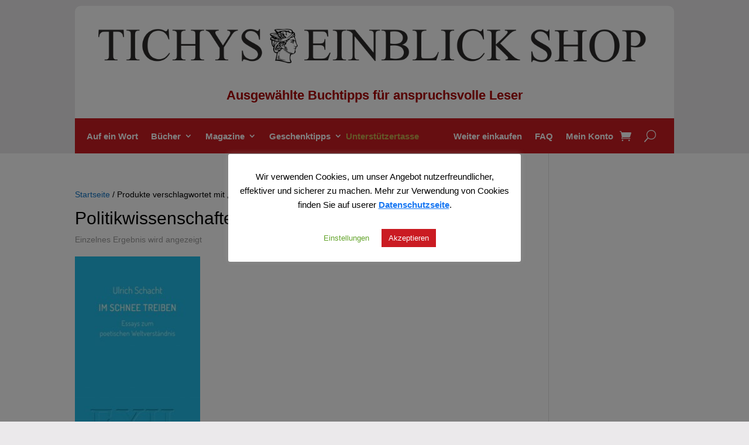

--- FILE ---
content_type: text/css
request_url: https://live.tichyseinblick.shop/wp-content/plugins/woocommerce-digital-content-delivery-with-drm-flickrocket/css/flickrocket.css?ver=6.8.2
body_size: 1390
content:
#icon_shows{background-image: url("../images/fr_logo.png"); }
.wp-core-ui .button-primary{background-color: #21759B;
    background-image: linear-gradient(to bottom, #2A95C5, #21759B);
    border-color: #21759B #21759B #1E6A8D;
    box-shadow: 0 1px 0 rgba(120, 200, 230, 0.5) inset;
    color: #FFFFFF;
    text-decoration: none;
    text-shadow: 0 1px 0 rgba(0, 0, 0, 0.1);
}
.options_group label.licencebox{margin-left:0px!important;}
#_product_license_id{width:200px;}
.black_overlay{
	display: none;
	position: absolute;
	top: 0%;
	left: 0%;
	width: 100%;
	height: 100%;
	background-color: black;
	z-index:1001;
	-moz-opacity: 0.8;
	opacity:.80;
	filter: alpha(opacity=80);
}
.white_content {
	display: none;
	position: absolute;
	top: 20%;
	left: 25%;
	width: 50%;
	height: 200px;
	padding: 20px 25px 10px 15px;
	border: 6px solid orange;
	background-color: white;
	border-radius:15px;
	z-index:1002;
	overflow: auto;
}
.flick_error {
	margin-bottom:20px;
	background: no-repeat scroll 10px 9px #FF0000;
	color:white;
	padding: 15px 27px 10px 43px;
	font-size:12px;
}
.close_btn{background:url(../images/close-icon.png) no-repeat; height:30px; width:30px;right: 2px; top: 2px; position:absolute;}
.theme_id{ width:194px;}
/*#flickrocket_projectid, .flickRocketVMB{display:block!important;}*/
.fr_settings_fields,.theme_id{width:400px}


--- FILE ---
content_type: text/css
request_url: https://live.tichyseinblick.shop/wp-content/plugins/woocommerce-product-carousel-slider-grid-ultimate-pro/assets/css/widgets.css?ver=6.8.2
body_size: 12713
content:
.atw_wrapper .atw_widget {
   margin: 30px 0;
}

.atw_wrapper .atw_widget_title h3 {
   font-size: 20px;
   font-weight: 400;
   margin-bottom: 30px;
}

.atw_wrapper .atw_widget-style1,
.atw_wrapper .atw_widget-style3,
.atw_wrapper .atw_widget-style4 .atw_widget_slide-single,
.atw_wrapper .atw_widget-style5 {
   border: 1px solid #e4e4ed;
   padding: 20px;
}

.atw_wrapper .atw_widget-style1 .atw_sp-single,
.atw_wrapper .atw_widget-style3 .atw_sp-single,
.atw_wrapper .atw_widget-style4 .atw_widget_slide-single .atw_sp-single,
.atw_wrapper .atw_widget-style5 .atw_sp-single {
   display: -webkit-box;
   display: -webkit-flex;
   display: -ms-flexbox;
   display: flex;
   border-bottom: 1px solid #e4e4ed;
   margin-bottom: 20px;
   padding-bottom: 20px;
   align-items: center;
}

.atw_wrapper .atw_widget-style1 .atw_sp-single:last-child,
.atw_wrapper .atw_widget-style3 .atw_sp-single:last-child,
.atw_wrapper .atw_widget-style4 .atw_widget_slide-single .atw_sp-single:last-child,
.atw_wrapper .atw_widget-style5 .atw_sp-single:last-child {
   border-bottom: 0;
   margin-bottom: 0;
   padding-bottom: 0;
}

.atw_wrapper .atw_widget-style1 .atw_sp-single:hover figure figcaption,
.atw_wrapper .atw_widget-style3 .atw_sp-single:hover figure figcaption,
.atw_wrapper .atw_widget-style4 .atw_widget_slide-single .atw_sp-single:hover figure figcaption,
.atw_wrapper .atw_widget-style5 .atw_sp-single:hover figure figcaption {
   opacity: 1;
   visibility: visible;
   -webkit-transform: scale(1);
   -ms-transform: scale(1);
   transform: scale(1);
}

.atw_wrapper .atw_widget-style1 .atw_sp-single figure img {
   max-width: 75px;
   margin-bottom: 0;
}

.atw_wrapper .atw_widget-style1 .atw_sp-single figure,
.atw_wrapper .atw_widget-style3 .atw_sp-single figure,
.atw_wrapper .atw_widget-style4 .atw_widget_slide-single .atw_sp-single figure,
.atw_wrapper .atw_widget-style5 .atw_sp-single figure {
   position: relative;
   margin-right: 15px;
   margin-left: 0;
   display: flex;
}

.atw_wrapper .atw_widget-style5 .atw_sp-single figure img {
   margin-bottom: 0;
}

.atw_wrapper .atw_widget-style1 .atw_sp-single figure figcaption,
.atw_wrapper .atw_widget-style3 .atw_sp-single figure figcaption,
.atw_wrapper .atw_widget-style4 .atw_widget_slide-single .atw_sp-single figure figcaption,
.atw_wrapper .atw_widget-style5 .atw_sp-single figure figcaption {
   position: absolute;
   width: 100%;
   left: 0;
   top: 0;
   height: 100%;
   display: -webkit-box;
   display: -webkit-flex;
   display: -ms-flexbox;
   display: flex;
   -webkit-box-align: center;
   -webkit-align-items: center;
   -ms-flex-align: center;
   align-items: center;
   -webkit-box-pack: center;
   -webkit-justify-content: center;
   -ms-flex-pack: center;
   justify-content: center;
   background: rgba(0, 0, 0, 0.5);
   visibility: hidden;
   opacity: 0;
   -webkit-transform: scale(0.8);
   -ms-transform: scale(0.8);
   transform: scale(0.8);
   -webkit-transition: 0.3s;
   -o-transition: 0.3s;
   transition: 0.3s;
}

.atw_wrapper .atw_widget-style1 .atw_sp-single figure figcaption a,
.atw_wrapper .atw_widget-style3 .atw_sp-single figure figcaption a,
.atw_wrapper .atw_widget-style4 .atw_widget_slide-single .atw_sp-single figure figcaption a,
.atw_wrapper .atw_widget-style5 .atw_sp-single figure figcaption a {
   display: inline-block;
   padding: 10px 12px 10px 14px;
   background: #fff;
   font-size: 15px;
   color: #ff5500;
}

.atw_wrapper .atw_widget-style1 .atw_sp-single .atw_sp-details .atw_item_title,
.atw_wrapper .atw_widget-style3 .atw_sp-single .atw_sp-details .atw_item_title,
.atw_wrapper .atw_widget-style4 .atw_widget_slide-single .atw_sp-single .atw_sp-details .atw_item_title,
.atw_wrapper .atw_widget-style5 .atw_sp-single .atw_sp-details .atw_item_title {
   margin-top: 0;
   margin-bottom: 10px;
   line-height: 18px;
   padding-bottom: 0;
}

.atw_wrapper .atw_widget-style1 .atw_sp-single .atw_sp-details .atw_item_title a,
.atw_wrapper .atw_widget-style3 .atw_sp-single .atw_sp-details .atw_item_title a,
.atw_wrapper .atw_widget-style4 .atw_widget_slide-single .atw_sp-single .atw_sp-details .atw_item_title a,
.atw_wrapper .atw_widget-style5 .atw_sp-single .atw_sp-details .atw_item_title a {
   font-size: 15px;
   font-weight: 400;
   color: #000;
   -webkit-transition: 0.3s;
   -o-transition: 0.3s;
   transition: 0.3s;
   text-decoration: none;
}

.atw_wrapper .atw_widget-style1 .atw_sp-single .atw_sp-details .atw_item_title a:hover,
.atw_wrapper .atw_widget-style3 .atw_sp-single .atw_sp-details .atw_item_title a:hover,
.atw_wrapper .atw_widget-style4 .atw_widget_slide-single .atw_sp-single .atw_sp-details .atw_item_title a:hover,
.atw_wrapper .atw_widget-style5 .atw_sp-single .atw_sp-details .atw_item_title a:hover {
   color: #ff5500;
   text-decoration: none !important;
}

.atw_wrapper .atw_widget-style1 .atw_sp-single .atw_sp-details .atw_price,
.atw_wrapper .atw_widget-style3 .atw_sp-single .atw_sp-details .atw_price,
.atw_wrapper .atw_widget-style4 .atw_widget_slide-single .atw_sp-single .atw_sp-details .atw_price,
.atw_wrapper .atw_widget-style5 .atw_sp-single .atw_sp-details .atw_price {
   font-size: 15px;
   color: #ff5500;
   display: block;
   margin-bottom: 10px;
}

.atw_wrapper .atw_widget-style1 .atw_sp-single .atw_sp-details .atw_price del,
.atw_wrapper .atw_widget-style3 .atw_sp-single .atw_sp-details .atw_price del,
.atw_wrapper .atw_widget-style4 .atw_widget_slide-single .atw_sp-single .atw_sp-details .atw_price del,
.atw_wrapper .atw_widget-style5 .atw_sp-single .atw_sp-details .atw_price del {
   color: #9192a3;
   display: inline-block;
   padding-left: 0;
}

.atw_wrapper .atw_widget-style2 {
   position: relative;
}

.atw_wrapper .atw_widget-style2 .atw_widget_slide1 .atw_widget_slide-single .atw_sp-single {
   display: -webkit-box;
   display: -webkit-flex;
   display: -ms-flexbox;
   display: flex;
   border-bottom: 1px solid #e4e4ed;
   margin-bottom: 20px;
   padding-bottom: 20px;
}

.atw_wrapper .atw_widget-style2 .atw_widget_slide1 .atw_widget_slide-single .atw_sp-single:last-child {
   border-bottom: 0;
   margin-bottom: 0;
   padding-bottom: 0;
}

.atw_wrapper .atw_widget-style2 .atw_widget_slide1 .atw_widget_slide-single .atw_sp-single:hover .atw_sp-details .atw_rating {
   visibility: hidden;
   opacity: 0;
}

.atw_wrapper .atw_widget-style2 .atw_widget_slide1 .atw_widget_slide-single .atw_sp-single:hover .atw_sp-details .atw_btn {
   bottom: 0;
   visibility: visible;
   opacity: 1;
}

.atw_wrapper .atw_widget-style2 .atw_widget_slide1 .atw_widget_slide-single .atw_sp-single figure {
   position: relative;
   margin-right: 20px;
}

.atw_wrapper .atw_widget-style2 .atw_widget_slide1 .atw_widget_slide-single .atw_sp-single .atw_sp-details {
   position: relative;
}

.atw_wrapper .atw_widget-style2 .atw_widget_slide1 .atw_widget_slide-single .atw_sp-single .atw_sp-details .atw_item_title {
   margin-bottom: 10px;
}

.atw_wrapper .atw_widget-style2 .atw_widget_slide1 .atw_widget_slide-single .atw_sp-single .atw_sp-details .atw_item_title a {
   font-size: 15px;
   font-weight: 400;
   color: #000;
   -webkit-transition: 0.3s;
   -o-transition: 0.3s;
   transition: 0.3s;
}

.atw_wrapper .atw_widget-style2 .atw_widget_slide1 .atw_widget_slide-single .atw_sp-single .atw_sp-details .atw_item_title a:hover {
   color: #ff5500;
}

.atw_wrapper .atw_widget-style2 .atw_widget_slide1 .atw_widget_slide-single .atw_sp-single .atw_sp-details .atw_price {
   font-size: 15px;
   color: #ff5500;
   display: block;
   margin-bottom: 10px;
}

.atw_wrapper .atw_widget-style2 .atw_widget_slide1 .atw_widget_slide-single .atw_sp-single .atw_sp-details .atw_price del {
   color: #9192a3;
   display: inline-block;
   padding-left: 5px;
}

.atw_wrapper .atw_widget-style2 .atw_widget_slide1 .atw_widget_slide-single .atw_sp-single .atw_sp-details .atw_rating {
   -webkit-transition: 0.3s;
   -o-transition: 0.3s;
   transition: 0.3s;
}

.atw_wrapper .atw_widget-style2 .atw_widget_slide1 .atw_widget_slide-single .atw_sp-single .atw_sp-details .atw_btn {
   position: absolute;
   width: 100%;
   left: 0;
   bottom: -20px;
   -webkit-transition: 0.3s;
   -o-transition: 0.3s;
   transition: 0.3s;
   visibility: hidden;
   opacity: 0;
}

.atw_wrapper .atw_widget-style2 .atw_slider_controls {
   position: absolute;
   right: 0;
   top: -50px;
}

.atw_wrapper .atw_widget-style2 .atw_slider_controls .widget_slider--control1 {
   cursor: pointer;
   font-size: 14px;
   display: inline-block;
   -webkit-transition: 0.3s;
   -o-transition: 0.3s;
   transition: 0.3s;
}

.atw_wrapper .atw_widget-style2 .atw_slider_controls .widget_slider--control1.icon-arrow-left {
   margin-right: 10px;
}

.atw_wrapper .atw_widget-style2 .atw_slider_controls .widget_slider--control1:hover {
   color: #ff5500;
}

.atw_wrapper .atw_widget-style3 {
   padding: 0;
   border: 0 none;
   position: relative;
}

.atw_wrapper .atw_widget-style3 .atw_sp-single {
   border: 1px solid #e4e4ed;
   padding: 16px 10px;
   -webkit-border-radius: 5px;
   border-radius: 5px;
}

.atw_wrapper .atw_widget-style3 .atw_sp-single:last-child {
   border-bottom: 1px solid #e4e4ed;
   padding-bottom: 20px;
}

.atw_wrapper .atw_widget-style3 .atw_sp-single figure {
   position: relative;
}

.atw_wrapper .atw_widget-style3 .atw_sp-single figure .float-d-ratio {
   position: absolute;
   left: 0;
   top: 0;
   font-size: 12px;
   line-height: 22px;
}

.atw_wrapper .atw_widget-style3 .atw_sp-single figure figcaption {
   background: rgba(15, 156, 245, 0.5);
   -webkit-border-radius: 5px;
   border-radius: 5px;
}

.atw_wrapper .atw_widget-style3 .atw_sp-single figure figcaption a {
   -webkit-border-radius: 3px;
   border-radius: 3px;
   color: #0f9cf5;
}

.atw_wrapper .atw_widget-style3 .atw_sp-single .atw_sp-details .atw_item_title a:hover {
   color: #0f9cf5;
}

.atw_wrapper .atw_widget-style3 .atw_sp-single .atw_sp-details .atw_price {
   color: #0f9cf5;
}

.atw_wrapper .atw_widget-style3 .atw_slider_controls {
   position: absolute;
   right: 0;
   top: -50px;
}

.atw_wrapper .atw_widget-style3 .atw_slider_controls .widget_slider--control2 {
   cursor: pointer;
   font-size: 14px;
   display: inline-block;
   -webkit-transition: 0.3s;
   -o-transition: 0.3s;
   transition: 0.3s;
}

.atw_wrapper .atw_widget-style3 .atw_slider_controls .widget_slider--control2.icon-arrow-left {
   margin-right: 10px;
}

.atw_wrapper .atw_widget-style3 .atw_slider_controls .widget_slider--control2:hover {
   color: #0f9cf5;
}

.atw_wrapper .atw_widget_title2 {
   background: #fff;
   padding: 0 20px;
}

.atw_wrapper .atw_widget_title2 h3 {
   line-height: 50px;
}

.atw_wrapper .atw_widget-style4 {
   position: relative;
}

.atw_wrapper .atw_widget-style4 .atw_widget_slide-single {
   background: #fff;
   border: 0 none;
}

.atw_wrapper .atw_widget-style4 .atw_slider_controls {
   position: absolute;
   right: 19px;
   top: -71px;
}

.atw_wrapper .atw_widget-style4 .atw_slider_controls .widget_slider--control3 {
   cursor: pointer;
   font-size: 12px;
   display: inline-block;
   -webkit-transition: 0.3s;
   -o-transition: 0.3s;
   transition: 0.3s;
   border: 1px solid #e4e4ed;
   line-height: 30px;
   padding: 0 10px;
}

.atw_wrapper .atw_widget-style4 .atw_slider_controls .widget_slider--control3.icon-arrow-left {
   margin-right: 10px;
}

.atw_wrapper .atw_widget-style4 .atw_slider_controls .widget_slider--control3:hover {
   color: #fff;
   background: #ff5500;
   border-color: #ff5500;
}

.atw_wrapper .atw_widget-style5 {
   padding: 0;
   border: 0 none;
}

.atw_wrapper .atw_widget-style5 .atw_sp-single {
   background: #fff;
   border: 0 none;
   padding: 20px;
   margin-bottom: 10px;
   -webkit-box-shadow: 0 5px 5px rgba(134, 152, 164, 0.1);
   box-shadow: 0 5px 5px rgba(134, 152, 164, 0.1);
}

.atw_wrapper .atw_widget-style5 .atw_sp-single:last-child {
   padding-bottom: 20px;
}

.atw_wrapper .atw_widget-style5 .atw_sp-single figure figcaption a {
   color: #0f9cf5;
}

.atw_wrapper .atw_widget-style5 .atw_sp-single .atw_sp-details .atw_item_title a:hover {
   color: #0f9cf5;
}

.atw_wrapper .atw_widget-style5 .atw_sp-single .atw_sp-details .atw_price {
   color: #0f9cf5;
   line-height: 18px;
   margin-bottom: 10px;
}

/*# sourceMappingURL=maps/widgets.css.map */

--- FILE ---
content_type: application/javascript
request_url: https://live.tichyseinblick.shop/wp-content/plugins/yith-woocommerce-pre-order.premium/assets/js/frontend-shop-loop.min.js?ver=1.5.7
body_size: 680
content:
!function(t){t(document).ready(function(t){t(document).on("yith_infs_added_elem",function(){t("div.pre_order_loop").each(function(){var e=parseInt(t(this).data("time")),i=new Date(0);i.setUTCSeconds(e);var a=i.toLocaleTimeString();a=a.slice(0,-3),t(this).find(".availability_date").text(i.toLocaleDateString()),t(this).find(".availability_time").text(a)}),t("div.pre_order_on_cart").each(function(){var e=parseInt(t(this).data("time")),i=new Date(0);i.setUTCSeconds(e);var a=i.toLocaleTimeString();a=a.slice(0,-3),t(this).find(".availability_date").text(i.toLocaleDateString()),t(this).find(".availability_time").text(a)})}),t(document).trigger("yith_infs_added_elem")})}(jQuery);

--- FILE ---
content_type: application/javascript
request_url: https://live.tichyseinblick.shop/wp-content/plugins/woocommerce-digital-content-delivery-with-drm-flickrocket/js/fr_public.js?ver=1.4
body_size: 2786
content:
var count = 0;
var tid = null;

jQuery(document).ready(function(){
	if (jQuery("#fr_wait_div").length)
	{
		checkContent();
		// set interval to check all 2.5 seconds
		tid = setInterval(checkContent, 2500);
	}

	let url = window.location.href.toLowerCase();
	let my_account_page = url.indexOf("/my-account") > 0;
    if (my_account_page) {
        let queryString = window.location.search;
        let urlParams = new URLSearchParams(queryString);

		// If fr_redirect_uri was given, we are in external login
        if (urlParams.has('fr_redirect_uri')) {
            let redirect_uri = urlParams.get('fr_redirect_uri')
            if (urlParams.has('fr_email')) {
                let email = urlParams.get('fr_email')
                let ef = document.getElementById('username');
                if (ef != null) {
                    ef.value = email;
                    ef.readOnly  = true;
                }
                let lp = document.getElementById('password');
                if (lp != null) {
                    lp.focus();
                }
            }
        }

		// If "unlock=1" we are a forwarded customer for code redemption
		if (urlParams.has('fr_unlock')) {
			// Don't show customer_login section
			let ef = document.getElementById('customer_login');
			if (ef) {
				ef.style.display = 'none';
			}
			let efc = document.getElementByClassName('entry-content');
			if (efc && efc.length > 0) {
				efc[0].style.display = 'none';
			}
		}
    }
});

//Check if content becomes available
function checkContent() {
	count++;
	jQuery.ajax({
		type: "POST",
		url: "?fr_action=checkContent",
		dataType:'json',
		cache: false,
		success: function(data_return)
		{	
			if(data_return != null && data_return.result != 'error')
			{
				jQuery("#fr_content_div").html(data_return.return);
				abortTimer();
			}
		}
	});

	if (count > 24)
	{
		//Waited too long, remove wait animation and stop polling
		jQuery("#fr_wait_div").html("");
		abortTimer();
	} 
}

//Stop checking for content
function abortTimer() {
	clearInterval(tid);
}	

//Flickrocket content frame loaded, display it now
function flickFrameLoaded() {
	jQuery("#fr_wait_div").hide();
	jQuery("#fr_content_div").show();
	abortTimer();
}

// Play preview
function playPreview() {
	setTimeout(function(){ document.getElementById('previewPlayer').play(); }, 500);
}

// Show code redemption
function fr_activate_redeem_code() {
	document.getElementById('fr_activate_redeem_code').style.display = 'none';
	document.getElementById('fr_redeem_code').style.display = 'block';
}

window.addEventListener('message', function(e) {
	var eventName = e.data[0];
	var data = e.data[1];
	switch(eventName) {
		case 'setHeight':
			var iframe = jQuery("#frIframe");
			iframe.height(data);
			break;
	}
}, false);